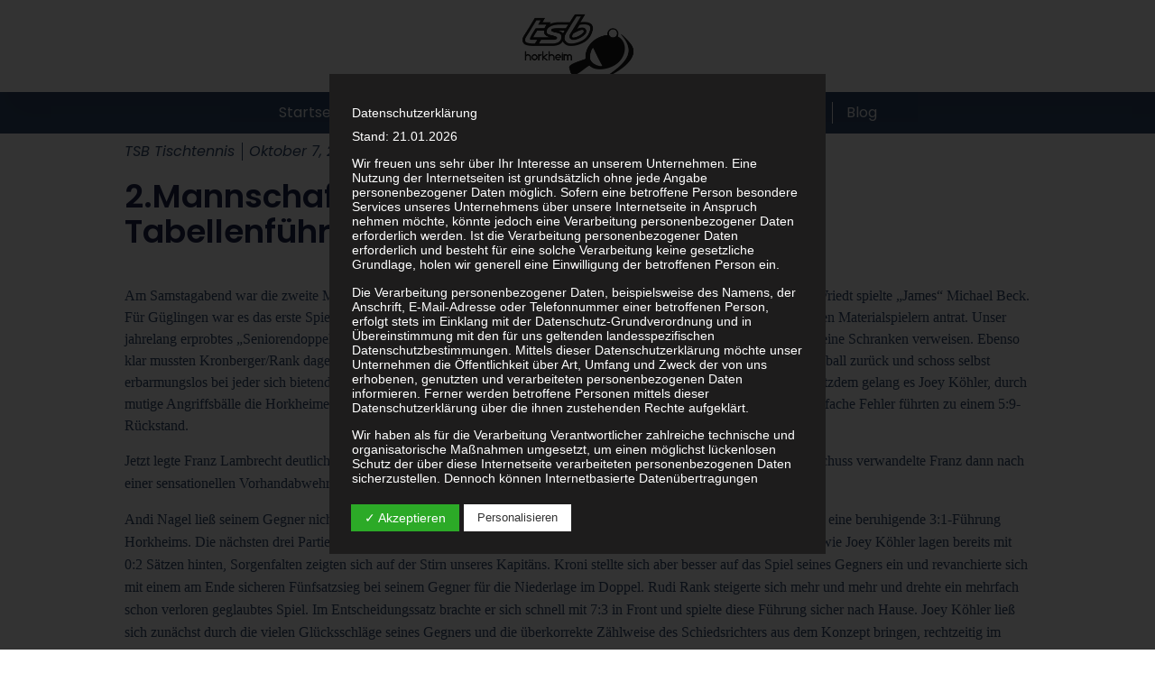

--- FILE ---
content_type: text/css
request_url: https://tsb-tischtennis.de/wp-content/uploads/elementor/css/post-3487.css?ver=1708549203
body_size: 1258
content:
.elementor-3487 .elementor-element.elementor-element-2416d34d > .elementor-container{min-height:62px;}.elementor-3487 .elementor-element.elementor-element-2416d34d > .elementor-container > .elementor-column > .elementor-widget-wrap{align-content:center;align-items:center;}.elementor-3487 .elementor-element.elementor-element-2416d34d:not(.elementor-motion-effects-element-type-background), .elementor-3487 .elementor-element.elementor-element-2416d34d > .elementor-motion-effects-container > .elementor-motion-effects-layer{background-color:var( --e-global-color-c696dce );}.elementor-3487 .elementor-element.elementor-element-2416d34d{box-shadow:15px 15px 30px 5px rgba(0, 0, 0, 0.04);transition:background 0.3s, border 0.3s, border-radius 0.3s, box-shadow 0.3s;padding:0% 8% 0% 8%;z-index:96;}.elementor-3487 .elementor-element.elementor-element-2416d34d > .elementor-background-overlay{transition:background 0.3s, border-radius 0.3s, opacity 0.3s;}.elementor-3487 .elementor-element.elementor-element-9f55fbd{text-align:center;}.elementor-3487 .elementor-element.elementor-element-9f55fbd img{width:51%;}.elementor-3487 .elementor-element.elementor-element-2a44551 > .elementor-container{max-width:1024px;}.elementor-3487 .elementor-element.elementor-element-2a44551:not(.elementor-motion-effects-element-type-background), .elementor-3487 .elementor-element.elementor-element-2a44551 > .elementor-motion-effects-container > .elementor-motion-effects-layer{background-color:var( --e-global-color-text );}.elementor-3487 .elementor-element.elementor-element-2a44551{transition:background 0.3s, border 0.3s, border-radius 0.3s, box-shadow 0.3s;}.elementor-3487 .elementor-element.elementor-element-2a44551 > .elementor-background-overlay{transition:background 0.3s, border-radius 0.3s, opacity 0.3s;}.elementor-3487 .elementor-element.elementor-element-2e32eb7d .elementor-menu-toggle{margin-left:auto;background-color:var( --e-global-color-86b4fcd );}.elementor-3487 .elementor-element.elementor-element-2e32eb7d .elementor-nav-menu .elementor-item{font-family:var( --e-global-typography-accent-font-family ), Sans-serif;font-size:var( --e-global-typography-accent-font-size );font-weight:var( --e-global-typography-accent-font-weight );text-transform:var( --e-global-typography-accent-text-transform );font-style:var( --e-global-typography-accent-font-style );text-decoration:var( --e-global-typography-accent-text-decoration );line-height:var( --e-global-typography-accent-line-height );letter-spacing:var( --e-global-typography-accent-letter-spacing );}.elementor-3487 .elementor-element.elementor-element-2e32eb7d .elementor-nav-menu--main .elementor-item{color:var( --e-global-color-secondary );fill:var( --e-global-color-secondary );padding-left:0px;padding-right:0px;padding-top:5px;padding-bottom:5px;}.elementor-3487 .elementor-element.elementor-element-2e32eb7d .elementor-nav-menu--main .elementor-item:hover,
					.elementor-3487 .elementor-element.elementor-element-2e32eb7d .elementor-nav-menu--main .elementor-item.elementor-item-active,
					.elementor-3487 .elementor-element.elementor-element-2e32eb7d .elementor-nav-menu--main .elementor-item.highlighted,
					.elementor-3487 .elementor-element.elementor-element-2e32eb7d .elementor-nav-menu--main .elementor-item:focus{color:var( --e-global-color-14ef391 );fill:var( --e-global-color-14ef391 );}.elementor-3487 .elementor-element.elementor-element-2e32eb7d .elementor-nav-menu--main:not(.e--pointer-framed) .elementor-item:before,
					.elementor-3487 .elementor-element.elementor-element-2e32eb7d .elementor-nav-menu--main:not(.e--pointer-framed) .elementor-item:after{background-color:var( --e-global-color-14ef391 );}.elementor-3487 .elementor-element.elementor-element-2e32eb7d .e--pointer-framed .elementor-item:before,
					.elementor-3487 .elementor-element.elementor-element-2e32eb7d .e--pointer-framed .elementor-item:after{border-color:var( --e-global-color-14ef391 );}.elementor-3487 .elementor-element.elementor-element-2e32eb7d .elementor-nav-menu--main .elementor-item.elementor-item-active{color:var( --e-global-color-secondary );}.elementor-3487 .elementor-element.elementor-element-2e32eb7d .elementor-nav-menu--main:not(.e--pointer-framed) .elementor-item.elementor-item-active:before,
					.elementor-3487 .elementor-element.elementor-element-2e32eb7d .elementor-nav-menu--main:not(.e--pointer-framed) .elementor-item.elementor-item-active:after{background-color:var( --e-global-color-secondary );}.elementor-3487 .elementor-element.elementor-element-2e32eb7d .e--pointer-framed .elementor-item.elementor-item-active:before,
					.elementor-3487 .elementor-element.elementor-element-2e32eb7d .e--pointer-framed .elementor-item.elementor-item-active:after{border-color:var( --e-global-color-secondary );}.elementor-3487 .elementor-element.elementor-element-2e32eb7d{--e-nav-menu-divider-content:"";--e-nav-menu-divider-style:solid;--e-nav-menu-divider-width:1px;--e-nav-menu-divider-height:24px;--e-nav-menu-divider-color:var( --e-global-color-secondary );--e-nav-menu-horizontal-menu-item-margin:calc( 30px / 2 );}.elementor-3487 .elementor-element.elementor-element-2e32eb7d .e--pointer-framed .elementor-item:before{border-width:1px;}.elementor-3487 .elementor-element.elementor-element-2e32eb7d .e--pointer-framed.e--animation-draw .elementor-item:before{border-width:0 0 1px 1px;}.elementor-3487 .elementor-element.elementor-element-2e32eb7d .e--pointer-framed.e--animation-draw .elementor-item:after{border-width:1px 1px 0 0;}.elementor-3487 .elementor-element.elementor-element-2e32eb7d .e--pointer-framed.e--animation-corners .elementor-item:before{border-width:1px 0 0 1px;}.elementor-3487 .elementor-element.elementor-element-2e32eb7d .e--pointer-framed.e--animation-corners .elementor-item:after{border-width:0 1px 1px 0;}.elementor-3487 .elementor-element.elementor-element-2e32eb7d .e--pointer-underline .elementor-item:after,
					 .elementor-3487 .elementor-element.elementor-element-2e32eb7d .e--pointer-overline .elementor-item:before,
					 .elementor-3487 .elementor-element.elementor-element-2e32eb7d .e--pointer-double-line .elementor-item:before,
					 .elementor-3487 .elementor-element.elementor-element-2e32eb7d .e--pointer-double-line .elementor-item:after{height:1px;}.elementor-3487 .elementor-element.elementor-element-2e32eb7d .elementor-nav-menu--main:not(.elementor-nav-menu--layout-horizontal) .elementor-nav-menu > li:not(:last-child){margin-bottom:30px;}.elementor-3487 .elementor-element.elementor-element-2e32eb7d .elementor-nav-menu--dropdown a, .elementor-3487 .elementor-element.elementor-element-2e32eb7d .elementor-menu-toggle{color:var( --e-global-color-primary );}.elementor-3487 .elementor-element.elementor-element-2e32eb7d .elementor-nav-menu--dropdown{background-color:var( --e-global-color-secondary );}.elementor-3487 .elementor-element.elementor-element-2e32eb7d .elementor-nav-menu--dropdown a:hover,
					.elementor-3487 .elementor-element.elementor-element-2e32eb7d .elementor-nav-menu--dropdown a.elementor-item-active,
					.elementor-3487 .elementor-element.elementor-element-2e32eb7d .elementor-nav-menu--dropdown a.highlighted{background-color:var( --e-global-color-764183d );}.elementor-3487 .elementor-element.elementor-element-2e32eb7d .elementor-nav-menu--dropdown a.elementor-item-active{background-color:var( --e-global-color-764183d );}.elementor-3487 .elementor-element.elementor-element-2e32eb7d div.elementor-menu-toggle{color:var( --e-global-color-accent );}.elementor-3487 .elementor-element.elementor-element-2e32eb7d div.elementor-menu-toggle svg{fill:var( --e-global-color-accent );}@media(max-width:1024px){.elementor-3487 .elementor-element.elementor-element-2416d34d{padding:0% 5% 0% 5%;}.elementor-3487 .elementor-element.elementor-element-2e32eb7d .elementor-nav-menu .elementor-item{font-size:var( --e-global-typography-accent-font-size );line-height:var( --e-global-typography-accent-line-height );letter-spacing:var( --e-global-typography-accent-letter-spacing );}}@media(max-width:767px){.elementor-3487 .elementor-element.elementor-element-2416d34d > .elementor-container{min-height:50px;}.elementor-3487 .elementor-element.elementor-element-2e32eb7d .elementor-nav-menu .elementor-item{font-size:var( --e-global-typography-accent-font-size );line-height:var( --e-global-typography-accent-line-height );letter-spacing:var( --e-global-typography-accent-letter-spacing );}.elementor-3487 .elementor-element.elementor-element-2e32eb7d .elementor-nav-menu--dropdown a{padding-top:14px;padding-bottom:14px;}.elementor-3487 .elementor-element.elementor-element-2e32eb7d .elementor-nav-menu--main > .elementor-nav-menu > li > .elementor-nav-menu--dropdown, .elementor-3487 .elementor-element.elementor-element-2e32eb7d .elementor-nav-menu__container.elementor-nav-menu--dropdown{margin-top:15px !important;}.elementor-3487 .elementor-element.elementor-element-2e32eb7d{--nav-menu-icon-size:20px;}}

--- FILE ---
content_type: text/css
request_url: https://tsb-tischtennis.de/wp-content/uploads/elementor/css/post-3481.css?ver=1694507987
body_size: 931
content:
.elementor-3481 .elementor-element.elementor-element-4d358b3b > .elementor-container{max-width:1024px;min-height:59px;}.elementor-3481 .elementor-element.elementor-element-4d358b3b > .elementor-container > .elementor-column > .elementor-widget-wrap{align-content:center;align-items:center;}.elementor-3481 .elementor-element.elementor-element-4d358b3b:not(.elementor-motion-effects-element-type-background), .elementor-3481 .elementor-element.elementor-element-4d358b3b > .elementor-motion-effects-container > .elementor-motion-effects-layer{background-color:var( --e-global-color-text );}.elementor-3481 .elementor-element.elementor-element-4d358b3b{transition:background 0.3s, border 0.3s, border-radius 0.3s, box-shadow 0.3s;}.elementor-3481 .elementor-element.elementor-element-4d358b3b > .elementor-background-overlay{transition:background 0.3s, border-radius 0.3s, opacity 0.3s;}.elementor-3481 .elementor-element.elementor-element-4d358b3b > .elementor-shape-top svg{height:29px;}.elementor-3481 .elementor-element.elementor-element-53b98a72 > .elementor-element-populated{margin:0px 0px 0px 0px;--e-column-margin-right:0px;--e-column-margin-left:0px;}.elementor-3481 .elementor-element.elementor-element-2d94ed3 .elementor-nav-menu .elementor-item{font-family:"Poppins", Sans-serif;font-size:9px;font-weight:600;text-transform:none;font-style:normal;text-decoration:none;line-height:1.2em;letter-spacing:0px;}.elementor-3481 .elementor-element.elementor-element-2d94ed3 .elementor-nav-menu--main .elementor-item{color:var( --e-global-color-d6cea4e );fill:var( --e-global-color-d6cea4e );}.elementor-3481 .elementor-element.elementor-element-2d94ed3 .elementor-nav-menu--main .elementor-item:hover,
					.elementor-3481 .elementor-element.elementor-element-2d94ed3 .elementor-nav-menu--main .elementor-item.elementor-item-active,
					.elementor-3481 .elementor-element.elementor-element-2d94ed3 .elementor-nav-menu--main .elementor-item.highlighted,
					.elementor-3481 .elementor-element.elementor-element-2d94ed3 .elementor-nav-menu--main .elementor-item:focus{color:var( --e-global-color-text );fill:var( --e-global-color-text );}.elementor-3481 .elementor-element.elementor-element-2d94ed3 .elementor-nav-menu--main:not(.e--pointer-framed) .elementor-item:before,
					.elementor-3481 .elementor-element.elementor-element-2d94ed3 .elementor-nav-menu--main:not(.e--pointer-framed) .elementor-item:after{background-color:var( --e-global-color-60da78b );}.elementor-3481 .elementor-element.elementor-element-2d94ed3 .e--pointer-framed .elementor-item:before,
					.elementor-3481 .elementor-element.elementor-element-2d94ed3 .e--pointer-framed .elementor-item:after{border-color:var( --e-global-color-60da78b );}.elementor-3481 .elementor-element.elementor-element-2d94ed3 .elementor-nav-menu--main .elementor-item.elementor-item-active{color:var( --e-global-color-secondary );}.elementor-bc-flex-widget .elementor-3481 .elementor-element.elementor-element-1b3cc97c.elementor-column .elementor-widget-wrap{align-items:flex-end;}.elementor-3481 .elementor-element.elementor-element-1b3cc97c.elementor-column.elementor-element[data-element_type="column"] > .elementor-widget-wrap.elementor-element-populated{align-content:flex-end;align-items:flex-end;}.elementor-3481 .elementor-element.elementor-element-1b3cc97c.elementor-column > .elementor-widget-wrap{justify-content:center;}.elementor-3481 .elementor-element.elementor-element-7de80d2a{text-align:right;}.elementor-3481 .elementor-element.elementor-element-7de80d2a .elementor-heading-title{color:var( --e-global-color-c696dce );font-family:var( --e-global-typography-text-font-family ), Sans-serif;font-size:var( --e-global-typography-text-font-size );font-weight:var( --e-global-typography-text-font-weight );text-transform:var( --e-global-typography-text-text-transform );font-style:var( --e-global-typography-text-font-style );text-decoration:var( --e-global-typography-text-text-decoration );line-height:var( --e-global-typography-text-line-height );letter-spacing:var( --e-global-typography-text-letter-spacing );}.elementor-3481 .elementor-element.elementor-element-7de80d2a > .elementor-widget-container{padding:0px 0px 5px 0px;}@media(max-width:1024px){.elementor-3481 .elementor-element.elementor-element-2d94ed3 .elementor-nav-menu .elementor-item{font-size:45px;}.elementor-3481 .elementor-element.elementor-element-7de80d2a .elementor-heading-title{font-size:var( --e-global-typography-text-font-size );line-height:var( --e-global-typography-text-line-height );letter-spacing:var( --e-global-typography-text-letter-spacing );}}@media(max-width:767px){.elementor-3481 .elementor-element.elementor-element-4d358b3b{padding:0px 11px 0px 011px;}.elementor-3481 .elementor-element.elementor-element-53b98a72{width:50%;}.elementor-3481 .elementor-element.elementor-element-53b98a72 > .elementor-element-populated{margin:25% 0% 0% 0%;--e-column-margin-right:0%;--e-column-margin-left:0%;}.elementor-3481 .elementor-element.elementor-element-2d94ed3 .elementor-nav-menu .elementor-item{font-size:11px;line-height:0.1em;}.elementor-3481 .elementor-element.elementor-element-7de80d2a .elementor-heading-title{font-size:var( --e-global-typography-text-font-size );line-height:var( --e-global-typography-text-line-height );letter-spacing:var( --e-global-typography-text-letter-spacing );}}@media(max-width:1024px) and (min-width:768px){.elementor-3481 .elementor-element.elementor-element-53b98a72{width:25%;}}

--- FILE ---
content_type: text/css
request_url: https://tsb-tischtennis.de/wp-content/uploads/elementor/css/post-3474.css?ver=1708549083
body_size: 1511
content:
.elementor-3474 .elementor-element.elementor-element-c310a0d > .elementor-container{max-width:1024px;}.elementor-3474 .elementor-element.elementor-element-4c0d8ee{text-align:left;}.elementor-3474 .elementor-element.elementor-element-22c6a49f .elementor-icon-list-items:not(.elementor-inline-items) .elementor-icon-list-item:not(:last-child){padding-bottom:calc(15px/2);}.elementor-3474 .elementor-element.elementor-element-22c6a49f .elementor-icon-list-items:not(.elementor-inline-items) .elementor-icon-list-item:not(:first-child){margin-top:calc(15px/2);}.elementor-3474 .elementor-element.elementor-element-22c6a49f .elementor-icon-list-items.elementor-inline-items .elementor-icon-list-item{margin-right:calc(15px/2);margin-left:calc(15px/2);}.elementor-3474 .elementor-element.elementor-element-22c6a49f .elementor-icon-list-items.elementor-inline-items{margin-right:calc(-15px/2);margin-left:calc(-15px/2);}body.rtl .elementor-3474 .elementor-element.elementor-element-22c6a49f .elementor-icon-list-items.elementor-inline-items .elementor-icon-list-item:after{left:calc(-15px/2);}body:not(.rtl) .elementor-3474 .elementor-element.elementor-element-22c6a49f .elementor-icon-list-items.elementor-inline-items .elementor-icon-list-item:after{right:calc(-15px/2);}.elementor-3474 .elementor-element.elementor-element-22c6a49f .elementor-icon-list-item:not(:last-child):after{content:"";height:100%;border-color:var( --e-global-color-text );}.elementor-3474 .elementor-element.elementor-element-22c6a49f .elementor-icon-list-items:not(.elementor-inline-items) .elementor-icon-list-item:not(:last-child):after{border-top-style:solid;border-top-width:1px;}.elementor-3474 .elementor-element.elementor-element-22c6a49f .elementor-icon-list-items.elementor-inline-items .elementor-icon-list-item:not(:last-child):after{border-left-style:solid;}.elementor-3474 .elementor-element.elementor-element-22c6a49f .elementor-inline-items .elementor-icon-list-item:not(:last-child):after{border-left-width:1px;}.elementor-3474 .elementor-element.elementor-element-22c6a49f .elementor-icon-list-icon{width:14px;}.elementor-3474 .elementor-element.elementor-element-22c6a49f .elementor-icon-list-icon i{font-size:14px;}.elementor-3474 .elementor-element.elementor-element-22c6a49f .elementor-icon-list-icon svg{--e-icon-list-icon-size:14px;}.elementor-3474 .elementor-element.elementor-element-22c6a49f .elementor-icon-list-text, .elementor-3474 .elementor-element.elementor-element-22c6a49f .elementor-icon-list-text a{color:var( --e-global-color-text );}.elementor-3474 .elementor-element.elementor-element-22c6a49f .elementor-icon-list-item{font-family:var( --e-global-typography-397e168-font-family ), Sans-serif;font-size:var( --e-global-typography-397e168-font-size );font-weight:var( --e-global-typography-397e168-font-weight );text-transform:var( --e-global-typography-397e168-text-transform );font-style:var( --e-global-typography-397e168-font-style );text-decoration:var( --e-global-typography-397e168-text-decoration );line-height:var( --e-global-typography-397e168-line-height );letter-spacing:var( --e-global-typography-397e168-letter-spacing );word-spacing:var( --e-global-typography-397e168-word-spacing );}.elementor-3474 .elementor-element.elementor-element-58064a6f .elementor-heading-title{font-family:var( --e-global-typography-secondary-font-family ), Sans-serif;font-size:var( --e-global-typography-secondary-font-size );font-weight:var( --e-global-typography-secondary-font-weight );text-transform:var( --e-global-typography-secondary-text-transform );font-style:var( --e-global-typography-secondary-font-style );text-decoration:var( --e-global-typography-secondary-text-decoration );line-height:var( --e-global-typography-secondary-line-height );letter-spacing:var( --e-global-typography-secondary-letter-spacing );}.elementor-3474 .elementor-element.elementor-element-282a7f4 .elementor-widget-container{color:var( --e-global-color-primary );font-family:var( --e-global-typography-392b9e0-font-family ), Sans-serif;font-size:var( --e-global-typography-392b9e0-font-size );font-weight:var( --e-global-typography-392b9e0-font-weight );text-transform:var( --e-global-typography-392b9e0-text-transform );font-style:var( --e-global-typography-392b9e0-font-style );text-decoration:var( --e-global-typography-392b9e0-text-decoration );line-height:var( --e-global-typography-392b9e0-line-height );letter-spacing:var( --e-global-typography-392b9e0-letter-spacing );word-spacing:var( --e-global-typography-392b9e0-word-spacing );}.elementor-3474 .elementor-element.elementor-element-76dc402d > .elementor-container{max-width:1024px;}.elementor-3474 .elementor-element.elementor-element-76dc402d{margin-top:12%;margin-bottom:0%;}.elementor-3474 .elementor-element.elementor-element-769db264 > .elementor-widget-wrap > .elementor-widget:not(.elementor-widget__width-auto):not(.elementor-widget__width-initial):not(:last-child):not(.elementor-absolute){margin-bottom:60px;}.elementor-3474 .elementor-element.elementor-element-22dc8b0a > .elementor-container > .elementor-column > .elementor-widget-wrap{align-content:center;align-items:center;}.elementor-3474 .elementor-element.elementor-element-1a5b1d2{--divider-border-style:solid;--divider-color:#000;--divider-border-width:1px;}.elementor-3474 .elementor-element.elementor-element-1a5b1d2 .elementor-divider-separator{width:100%;}.elementor-3474 .elementor-element.elementor-element-1a5b1d2 .elementor-divider{padding-top:15px;padding-bottom:15px;}.elementor-3474 .elementor-element.elementor-element-53a8b9f8{text-align:left;}.elementor-3474 .elementor-element.elementor-element-53a8b9f8 .elementor-heading-title{font-family:"Poppins", Sans-serif;font-size:32px;font-weight:600;text-transform:none;font-style:normal;text-decoration:none;line-height:1.2em;letter-spacing:0px;}.elementor-3474 .elementor-element.elementor-element-28d2975d .elementor-posts-container .elementor-post__thumbnail{padding-bottom:calc( 1 * 100% );}.elementor-3474 .elementor-element.elementor-element-28d2975d:after{content:"1";}.elementor-3474 .elementor-element.elementor-element-28d2975d .elementor-post__thumbnail__link{width:100%;}.elementor-3474 .elementor-element.elementor-element-28d2975d{--grid-column-gap:60px;--grid-row-gap:80px;}.elementor-3474 .elementor-element.elementor-element-28d2975d.elementor-posts--thumbnail-left .elementor-post__thumbnail__link{margin-right:25px;}.elementor-3474 .elementor-element.elementor-element-28d2975d.elementor-posts--thumbnail-right .elementor-post__thumbnail__link{margin-left:25px;}.elementor-3474 .elementor-element.elementor-element-28d2975d.elementor-posts--thumbnail-top .elementor-post__thumbnail__link{margin-bottom:25px;}.elementor-3474 .elementor-element.elementor-element-28d2975d .elementor-post__title, .elementor-3474 .elementor-element.elementor-element-28d2975d .elementor-post__title a{color:var( --e-global-color-primary );font-family:var( --e-global-typography-392b9e0-font-family ), Sans-serif;font-size:var( --e-global-typography-392b9e0-font-size );font-weight:var( --e-global-typography-392b9e0-font-weight );text-transform:var( --e-global-typography-392b9e0-text-transform );font-style:var( --e-global-typography-392b9e0-font-style );text-decoration:var( --e-global-typography-392b9e0-text-decoration );line-height:var( --e-global-typography-392b9e0-line-height );letter-spacing:var( --e-global-typography-392b9e0-letter-spacing );word-spacing:var( --e-global-typography-392b9e0-word-spacing );}.elementor-3474 .elementor-element.elementor-element-28d2975d .elementor-post__title{margin-bottom:10px;}.elementor-3474 .elementor-element.elementor-element-28d2975d .elementor-post__excerpt p{color:var( --e-global-color-text );}.elementor-3474 .elementor-element.elementor-element-28d2975d .elementor-post__excerpt{margin-bottom:25px;}.elementor-3474 .elementor-element.elementor-element-28d2975d a.elementor-post__read-more{font-family:var( --e-global-typography-92bce3b-font-family ), Sans-serif;font-size:var( --e-global-typography-92bce3b-font-size );font-weight:var( --e-global-typography-92bce3b-font-weight );text-transform:var( --e-global-typography-92bce3b-text-transform );font-style:var( --e-global-typography-92bce3b-font-style );text-decoration:var( --e-global-typography-92bce3b-text-decoration );line-height:var( --e-global-typography-92bce3b-line-height );letter-spacing:var( --e-global-typography-92bce3b-letter-spacing );word-spacing:var( --e-global-typography-92bce3b-word-spacing );}.elementor-3474 .elementor-element.elementor-element-28d2975d .elementor-post__text{margin-bottom:0px;}@media(max-width:1024px){.elementor-3474 .elementor-element.elementor-element-22c6a49f .elementor-icon-list-item{font-size:var( --e-global-typography-397e168-font-size );line-height:var( --e-global-typography-397e168-line-height );letter-spacing:var( --e-global-typography-397e168-letter-spacing );word-spacing:var( --e-global-typography-397e168-word-spacing );}.elementor-3474 .elementor-element.elementor-element-58064a6f .elementor-heading-title{font-size:var( --e-global-typography-secondary-font-size );line-height:var( --e-global-typography-secondary-line-height );letter-spacing:var( --e-global-typography-secondary-letter-spacing );}.elementor-3474 .elementor-element.elementor-element-282a7f4 .elementor-widget-container{font-size:var( --e-global-typography-392b9e0-font-size );line-height:var( --e-global-typography-392b9e0-line-height );letter-spacing:var( --e-global-typography-392b9e0-letter-spacing );word-spacing:var( --e-global-typography-392b9e0-word-spacing );}.elementor-3474 .elementor-element.elementor-element-76dc402d{padding:0% 5% 0% 5%;}.elementor-3474 .elementor-element.elementor-element-53a8b9f8 .elementor-heading-title{font-size:45px;}.elementor-3474 .elementor-element.elementor-element-28d2975d .elementor-post__title, .elementor-3474 .elementor-element.elementor-element-28d2975d .elementor-post__title a{font-size:var( --e-global-typography-392b9e0-font-size );line-height:var( --e-global-typography-392b9e0-line-height );letter-spacing:var( --e-global-typography-392b9e0-letter-spacing );word-spacing:var( --e-global-typography-392b9e0-word-spacing );}.elementor-3474 .elementor-element.elementor-element-28d2975d a.elementor-post__read-more{font-size:var( --e-global-typography-92bce3b-font-size );line-height:var( --e-global-typography-92bce3b-line-height );letter-spacing:var( --e-global-typography-92bce3b-letter-spacing );word-spacing:var( --e-global-typography-92bce3b-word-spacing );}}@media(max-width:767px){.elementor-3474 .elementor-element.elementor-element-22c6a49f .elementor-icon-list-item{font-size:var( --e-global-typography-397e168-font-size );line-height:var( --e-global-typography-397e168-line-height );letter-spacing:var( --e-global-typography-397e168-letter-spacing );word-spacing:var( --e-global-typography-397e168-word-spacing );}.elementor-3474 .elementor-element.elementor-element-58064a6f .elementor-heading-title{font-size:var( --e-global-typography-secondary-font-size );line-height:var( --e-global-typography-secondary-line-height );letter-spacing:var( --e-global-typography-secondary-letter-spacing );}.elementor-3474 .elementor-element.elementor-element-282a7f4 .elementor-widget-container{font-size:var( --e-global-typography-392b9e0-font-size );line-height:var( --e-global-typography-392b9e0-line-height );letter-spacing:var( --e-global-typography-392b9e0-letter-spacing );word-spacing:var( --e-global-typography-392b9e0-word-spacing );}.elementor-3474 .elementor-element.elementor-element-769db264 > .elementor-widget-wrap > .elementor-widget:not(.elementor-widget__width-auto):not(.elementor-widget__width-initial):not(:last-child):not(.elementor-absolute){margin-bottom:35px;}.elementor-3474 .elementor-element.elementor-element-53a8b9f8 .elementor-heading-title{font-size:28px;line-height:1.1em;}.elementor-3474 .elementor-element.elementor-element-53a8b9f8 > .elementor-widget-container{margin:35% 0% 0% 0%;}.elementor-3474 .elementor-element.elementor-element-28d2975d .elementor-post__thumbnail__link{width:100%;}.elementor-3474 .elementor-element.elementor-element-28d2975d .elementor-post__title, .elementor-3474 .elementor-element.elementor-element-28d2975d .elementor-post__title a{font-size:var( --e-global-typography-392b9e0-font-size );line-height:var( --e-global-typography-392b9e0-line-height );letter-spacing:var( --e-global-typography-392b9e0-letter-spacing );word-spacing:var( --e-global-typography-392b9e0-word-spacing );}.elementor-3474 .elementor-element.elementor-element-28d2975d a.elementor-post__read-more{font-size:var( --e-global-typography-92bce3b-font-size );line-height:var( --e-global-typography-92bce3b-line-height );letter-spacing:var( --e-global-typography-92bce3b-letter-spacing );word-spacing:var( --e-global-typography-92bce3b-word-spacing );}}